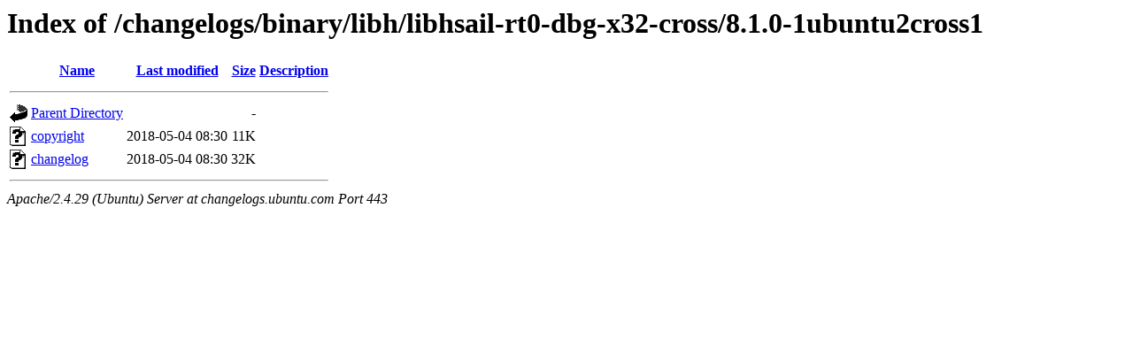

--- FILE ---
content_type: text/html;charset=UTF-8
request_url: https://changelogs.ubuntu.com/changelogs/binary/libh/libhsail-rt0-dbg-x32-cross/8.1.0-1ubuntu2cross1/?C=D;O=D
body_size: 446
content:
<!DOCTYPE HTML PUBLIC "-//W3C//DTD HTML 3.2 Final//EN">
<html>
 <head>
  <title>Index of /changelogs/binary/libh/libhsail-rt0-dbg-x32-cross/8.1.0-1ubuntu2cross1</title>
 </head>
 <body>
<h1>Index of /changelogs/binary/libh/libhsail-rt0-dbg-x32-cross/8.1.0-1ubuntu2cross1</h1>
  <table>
   <tr><th valign="top"><img src="/icons/blank.gif" alt="[ICO]"></th><th><a href="?C=N;O=A">Name</a></th><th><a href="?C=M;O=A">Last modified</a></th><th><a href="?C=S;O=A">Size</a></th><th><a href="?C=D;O=A">Description</a></th></tr>
   <tr><th colspan="5"><hr></th></tr>
<tr><td valign="top"><img src="/icons/back.gif" alt="[PARENTDIR]"></td><td><a href="/changelogs/binary/libh/libhsail-rt0-dbg-x32-cross/">Parent Directory</a></td><td>&nbsp;</td><td align="right">  - </td><td>&nbsp;</td></tr>
<tr><td valign="top"><img src="/icons/unknown.gif" alt="[   ]"></td><td><a href="copyright">copyright</a></td><td align="right">2018-05-04 08:30  </td><td align="right"> 11K</td><td>&nbsp;</td></tr>
<tr><td valign="top"><img src="/icons/unknown.gif" alt="[   ]"></td><td><a href="changelog">changelog</a></td><td align="right">2018-05-04 08:30  </td><td align="right"> 32K</td><td>&nbsp;</td></tr>
   <tr><th colspan="5"><hr></th></tr>
</table>
<address>Apache/2.4.29 (Ubuntu) Server at changelogs.ubuntu.com Port 443</address>
</body></html>
